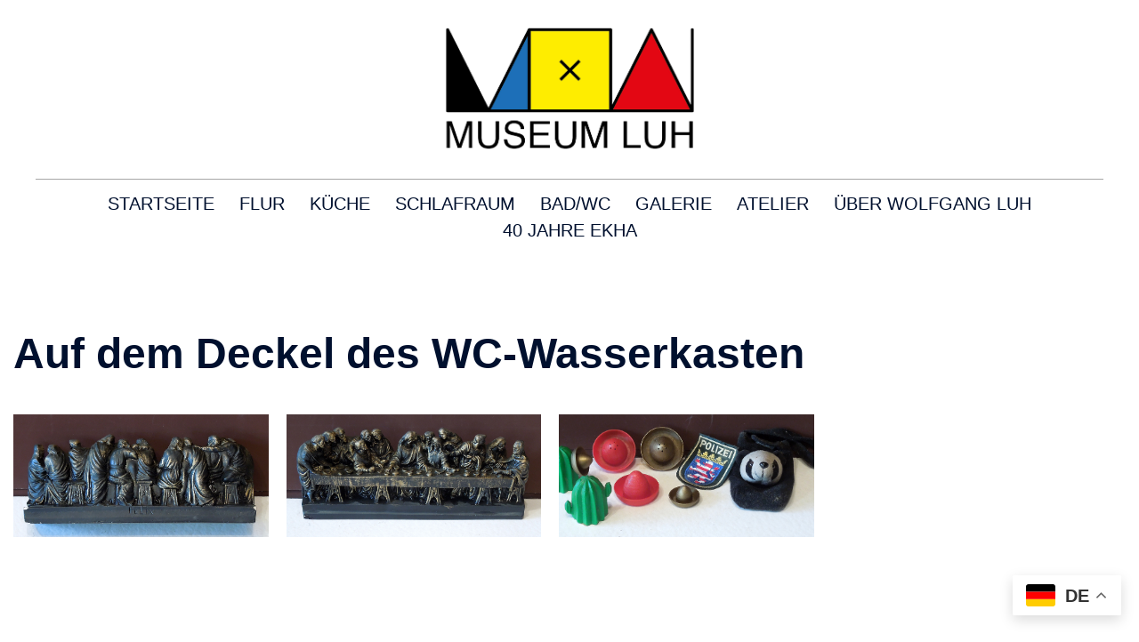

--- FILE ---
content_type: text/html; charset=UTF-8
request_url: https://museumluh.com/2022/04/10/auf-dem-deckel-des-wc-wasserkasten/
body_size: 65942
content:
<!DOCTYPE html>
<html lang="de">
<head>
<meta charset="UTF-8">
<meta name="viewport" content="width=device-width, initial-scale=1">
<link rel="profile" href="http://gmpg.org/xfn/11">
<link rel="pingback" href="https://museumluh.com/xmlrpc.php">

<title>Auf dem Deckel des WC-Wasserkasten &#8211; MUSEUM LUH</title>
<meta name='robots' content='max-image-preview:large' />
	<style>img:is([sizes="auto" i], [sizes^="auto," i]) { contain-intrinsic-size: 3000px 1500px }</style>
	<link rel="alternate" type="application/rss+xml" title="MUSEUM LUH &raquo; Feed" href="https://museumluh.com/feed/" />
<link rel="alternate" type="application/rss+xml" title="MUSEUM LUH &raquo; Kommentar-Feed" href="https://museumluh.com/comments/feed/" />
<link rel='stylesheet' id='dashicons-css' href='https://museumluh.com/wp-includes/css/dashicons.min.css?ver=6.8.3' type='text/css' media='all' />
<link rel='stylesheet' id='post-views-counter-frontend-css' href='https://museumluh.com/wp-content/plugins/post-views-counter/css/frontend.min.css?ver=1.5.7' type='text/css' media='all' />
<link rel='stylesheet' id='sydney-bootstrap-css' href='https://museumluh.com/wp-content/themes/sydney/css/bootstrap/bootstrap.min.css?ver=1' type='text/css' media='all' />
<link rel='stylesheet' id='wp-block-library-css' href='https://museumluh.com/wp-includes/css/dist/block-library/style.min.css?ver=6.8.3' type='text/css' media='all' />
<style id='wp-block-library-inline-css' type='text/css'>
.wp-block-image.is-style-sydney-rounded img { border-radius:30px; }
.wp-block-gallery.is-style-sydney-rounded img { border-radius:30px; }
</style>
<link rel='stylesheet' id='edsanimate-block-style-css' href='https://museumluh.com/wp-content/plugins/animate-it/assets/css/block-style.css?ver=1713693305' type='text/css' media='all' />
<style id='pdfemb-pdf-embedder-viewer-style-inline-css' type='text/css'>
.wp-block-pdfemb-pdf-embedder-viewer{max-width:none}

</style>
<style id='global-styles-inline-css' type='text/css'>
:root{--wp--preset--aspect-ratio--square: 1;--wp--preset--aspect-ratio--4-3: 4/3;--wp--preset--aspect-ratio--3-4: 3/4;--wp--preset--aspect-ratio--3-2: 3/2;--wp--preset--aspect-ratio--2-3: 2/3;--wp--preset--aspect-ratio--16-9: 16/9;--wp--preset--aspect-ratio--9-16: 9/16;--wp--preset--color--black: #000000;--wp--preset--color--cyan-bluish-gray: #abb8c3;--wp--preset--color--white: #ffffff;--wp--preset--color--pale-pink: #f78da7;--wp--preset--color--vivid-red: #cf2e2e;--wp--preset--color--luminous-vivid-orange: #ff6900;--wp--preset--color--luminous-vivid-amber: #fcb900;--wp--preset--color--light-green-cyan: #7bdcb5;--wp--preset--color--vivid-green-cyan: #00d084;--wp--preset--color--pale-cyan-blue: #8ed1fc;--wp--preset--color--vivid-cyan-blue: #0693e3;--wp--preset--color--vivid-purple: #9b51e0;--wp--preset--color--global-color-1: var(--sydney-global-color-1);--wp--preset--color--global-color-2: var(--sydney-global-color-2);--wp--preset--color--global-color-3: var(--sydney-global-color-3);--wp--preset--color--global-color-4: var(--sydney-global-color-4);--wp--preset--color--global-color-5: var(--sydney-global-color-5);--wp--preset--color--global-color-6: var(--sydney-global-color-6);--wp--preset--color--global-color-7: var(--sydney-global-color-7);--wp--preset--color--global-color-8: var(--sydney-global-color-8);--wp--preset--color--global-color-9: var(--sydney-global-color-9);--wp--preset--gradient--vivid-cyan-blue-to-vivid-purple: linear-gradient(135deg,rgba(6,147,227,1) 0%,rgb(155,81,224) 100%);--wp--preset--gradient--light-green-cyan-to-vivid-green-cyan: linear-gradient(135deg,rgb(122,220,180) 0%,rgb(0,208,130) 100%);--wp--preset--gradient--luminous-vivid-amber-to-luminous-vivid-orange: linear-gradient(135deg,rgba(252,185,0,1) 0%,rgba(255,105,0,1) 100%);--wp--preset--gradient--luminous-vivid-orange-to-vivid-red: linear-gradient(135deg,rgba(255,105,0,1) 0%,rgb(207,46,46) 100%);--wp--preset--gradient--very-light-gray-to-cyan-bluish-gray: linear-gradient(135deg,rgb(238,238,238) 0%,rgb(169,184,195) 100%);--wp--preset--gradient--cool-to-warm-spectrum: linear-gradient(135deg,rgb(74,234,220) 0%,rgb(151,120,209) 20%,rgb(207,42,186) 40%,rgb(238,44,130) 60%,rgb(251,105,98) 80%,rgb(254,248,76) 100%);--wp--preset--gradient--blush-light-purple: linear-gradient(135deg,rgb(255,206,236) 0%,rgb(152,150,240) 100%);--wp--preset--gradient--blush-bordeaux: linear-gradient(135deg,rgb(254,205,165) 0%,rgb(254,45,45) 50%,rgb(107,0,62) 100%);--wp--preset--gradient--luminous-dusk: linear-gradient(135deg,rgb(255,203,112) 0%,rgb(199,81,192) 50%,rgb(65,88,208) 100%);--wp--preset--gradient--pale-ocean: linear-gradient(135deg,rgb(255,245,203) 0%,rgb(182,227,212) 50%,rgb(51,167,181) 100%);--wp--preset--gradient--electric-grass: linear-gradient(135deg,rgb(202,248,128) 0%,rgb(113,206,126) 100%);--wp--preset--gradient--midnight: linear-gradient(135deg,rgb(2,3,129) 0%,rgb(40,116,252) 100%);--wp--preset--font-size--small: 13px;--wp--preset--font-size--medium: 20px;--wp--preset--font-size--large: 36px;--wp--preset--font-size--x-large: 42px;--wp--preset--spacing--20: 10px;--wp--preset--spacing--30: 20px;--wp--preset--spacing--40: 30px;--wp--preset--spacing--50: clamp(30px, 5vw, 60px);--wp--preset--spacing--60: clamp(30px, 7vw, 80px);--wp--preset--spacing--70: clamp(50px, 7vw, 100px);--wp--preset--spacing--80: clamp(50px, 10vw, 120px);--wp--preset--shadow--natural: 6px 6px 9px rgba(0, 0, 0, 0.2);--wp--preset--shadow--deep: 12px 12px 50px rgba(0, 0, 0, 0.4);--wp--preset--shadow--sharp: 6px 6px 0px rgba(0, 0, 0, 0.2);--wp--preset--shadow--outlined: 6px 6px 0px -3px rgba(255, 255, 255, 1), 6px 6px rgba(0, 0, 0, 1);--wp--preset--shadow--crisp: 6px 6px 0px rgba(0, 0, 0, 1);}:root { --wp--style--global--content-size: 740px;--wp--style--global--wide-size: 1140px; }:where(body) { margin: 0; }.wp-site-blocks { padding-top: var(--wp--style--root--padding-top); padding-bottom: var(--wp--style--root--padding-bottom); }.has-global-padding { padding-right: var(--wp--style--root--padding-right); padding-left: var(--wp--style--root--padding-left); }.has-global-padding > .alignfull { margin-right: calc(var(--wp--style--root--padding-right) * -1); margin-left: calc(var(--wp--style--root--padding-left) * -1); }.has-global-padding :where(:not(.alignfull.is-layout-flow) > .has-global-padding:not(.wp-block-block, .alignfull)) { padding-right: 0; padding-left: 0; }.has-global-padding :where(:not(.alignfull.is-layout-flow) > .has-global-padding:not(.wp-block-block, .alignfull)) > .alignfull { margin-left: 0; margin-right: 0; }.wp-site-blocks > .alignleft { float: left; margin-right: 2em; }.wp-site-blocks > .alignright { float: right; margin-left: 2em; }.wp-site-blocks > .aligncenter { justify-content: center; margin-left: auto; margin-right: auto; }:where(.wp-site-blocks) > * { margin-block-start: 24px; margin-block-end: 0; }:where(.wp-site-blocks) > :first-child { margin-block-start: 0; }:where(.wp-site-blocks) > :last-child { margin-block-end: 0; }:root { --wp--style--block-gap: 24px; }:root :where(.is-layout-flow) > :first-child{margin-block-start: 0;}:root :where(.is-layout-flow) > :last-child{margin-block-end: 0;}:root :where(.is-layout-flow) > *{margin-block-start: 24px;margin-block-end: 0;}:root :where(.is-layout-constrained) > :first-child{margin-block-start: 0;}:root :where(.is-layout-constrained) > :last-child{margin-block-end: 0;}:root :where(.is-layout-constrained) > *{margin-block-start: 24px;margin-block-end: 0;}:root :where(.is-layout-flex){gap: 24px;}:root :where(.is-layout-grid){gap: 24px;}.is-layout-flow > .alignleft{float: left;margin-inline-start: 0;margin-inline-end: 2em;}.is-layout-flow > .alignright{float: right;margin-inline-start: 2em;margin-inline-end: 0;}.is-layout-flow > .aligncenter{margin-left: auto !important;margin-right: auto !important;}.is-layout-constrained > .alignleft{float: left;margin-inline-start: 0;margin-inline-end: 2em;}.is-layout-constrained > .alignright{float: right;margin-inline-start: 2em;margin-inline-end: 0;}.is-layout-constrained > .aligncenter{margin-left: auto !important;margin-right: auto !important;}.is-layout-constrained > :where(:not(.alignleft):not(.alignright):not(.alignfull)){max-width: var(--wp--style--global--content-size);margin-left: auto !important;margin-right: auto !important;}.is-layout-constrained > .alignwide{max-width: var(--wp--style--global--wide-size);}body .is-layout-flex{display: flex;}.is-layout-flex{flex-wrap: wrap;align-items: center;}.is-layout-flex > :is(*, div){margin: 0;}body .is-layout-grid{display: grid;}.is-layout-grid > :is(*, div){margin: 0;}body{--wp--style--root--padding-top: 0px;--wp--style--root--padding-right: 0px;--wp--style--root--padding-bottom: 0px;--wp--style--root--padding-left: 0px;}a:where(:not(.wp-element-button)){text-decoration: underline;}:root :where(.wp-element-button, .wp-block-button__link){background-color: #32373c;border-width: 0;color: #fff;font-family: inherit;font-size: inherit;line-height: inherit;padding: calc(0.667em + 2px) calc(1.333em + 2px);text-decoration: none;}.has-black-color{color: var(--wp--preset--color--black) !important;}.has-cyan-bluish-gray-color{color: var(--wp--preset--color--cyan-bluish-gray) !important;}.has-white-color{color: var(--wp--preset--color--white) !important;}.has-pale-pink-color{color: var(--wp--preset--color--pale-pink) !important;}.has-vivid-red-color{color: var(--wp--preset--color--vivid-red) !important;}.has-luminous-vivid-orange-color{color: var(--wp--preset--color--luminous-vivid-orange) !important;}.has-luminous-vivid-amber-color{color: var(--wp--preset--color--luminous-vivid-amber) !important;}.has-light-green-cyan-color{color: var(--wp--preset--color--light-green-cyan) !important;}.has-vivid-green-cyan-color{color: var(--wp--preset--color--vivid-green-cyan) !important;}.has-pale-cyan-blue-color{color: var(--wp--preset--color--pale-cyan-blue) !important;}.has-vivid-cyan-blue-color{color: var(--wp--preset--color--vivid-cyan-blue) !important;}.has-vivid-purple-color{color: var(--wp--preset--color--vivid-purple) !important;}.has-global-color-1-color{color: var(--wp--preset--color--global-color-1) !important;}.has-global-color-2-color{color: var(--wp--preset--color--global-color-2) !important;}.has-global-color-3-color{color: var(--wp--preset--color--global-color-3) !important;}.has-global-color-4-color{color: var(--wp--preset--color--global-color-4) !important;}.has-global-color-5-color{color: var(--wp--preset--color--global-color-5) !important;}.has-global-color-6-color{color: var(--wp--preset--color--global-color-6) !important;}.has-global-color-7-color{color: var(--wp--preset--color--global-color-7) !important;}.has-global-color-8-color{color: var(--wp--preset--color--global-color-8) !important;}.has-global-color-9-color{color: var(--wp--preset--color--global-color-9) !important;}.has-black-background-color{background-color: var(--wp--preset--color--black) !important;}.has-cyan-bluish-gray-background-color{background-color: var(--wp--preset--color--cyan-bluish-gray) !important;}.has-white-background-color{background-color: var(--wp--preset--color--white) !important;}.has-pale-pink-background-color{background-color: var(--wp--preset--color--pale-pink) !important;}.has-vivid-red-background-color{background-color: var(--wp--preset--color--vivid-red) !important;}.has-luminous-vivid-orange-background-color{background-color: var(--wp--preset--color--luminous-vivid-orange) !important;}.has-luminous-vivid-amber-background-color{background-color: var(--wp--preset--color--luminous-vivid-amber) !important;}.has-light-green-cyan-background-color{background-color: var(--wp--preset--color--light-green-cyan) !important;}.has-vivid-green-cyan-background-color{background-color: var(--wp--preset--color--vivid-green-cyan) !important;}.has-pale-cyan-blue-background-color{background-color: var(--wp--preset--color--pale-cyan-blue) !important;}.has-vivid-cyan-blue-background-color{background-color: var(--wp--preset--color--vivid-cyan-blue) !important;}.has-vivid-purple-background-color{background-color: var(--wp--preset--color--vivid-purple) !important;}.has-global-color-1-background-color{background-color: var(--wp--preset--color--global-color-1) !important;}.has-global-color-2-background-color{background-color: var(--wp--preset--color--global-color-2) !important;}.has-global-color-3-background-color{background-color: var(--wp--preset--color--global-color-3) !important;}.has-global-color-4-background-color{background-color: var(--wp--preset--color--global-color-4) !important;}.has-global-color-5-background-color{background-color: var(--wp--preset--color--global-color-5) !important;}.has-global-color-6-background-color{background-color: var(--wp--preset--color--global-color-6) !important;}.has-global-color-7-background-color{background-color: var(--wp--preset--color--global-color-7) !important;}.has-global-color-8-background-color{background-color: var(--wp--preset--color--global-color-8) !important;}.has-global-color-9-background-color{background-color: var(--wp--preset--color--global-color-9) !important;}.has-black-border-color{border-color: var(--wp--preset--color--black) !important;}.has-cyan-bluish-gray-border-color{border-color: var(--wp--preset--color--cyan-bluish-gray) !important;}.has-white-border-color{border-color: var(--wp--preset--color--white) !important;}.has-pale-pink-border-color{border-color: var(--wp--preset--color--pale-pink) !important;}.has-vivid-red-border-color{border-color: var(--wp--preset--color--vivid-red) !important;}.has-luminous-vivid-orange-border-color{border-color: var(--wp--preset--color--luminous-vivid-orange) !important;}.has-luminous-vivid-amber-border-color{border-color: var(--wp--preset--color--luminous-vivid-amber) !important;}.has-light-green-cyan-border-color{border-color: var(--wp--preset--color--light-green-cyan) !important;}.has-vivid-green-cyan-border-color{border-color: var(--wp--preset--color--vivid-green-cyan) !important;}.has-pale-cyan-blue-border-color{border-color: var(--wp--preset--color--pale-cyan-blue) !important;}.has-vivid-cyan-blue-border-color{border-color: var(--wp--preset--color--vivid-cyan-blue) !important;}.has-vivid-purple-border-color{border-color: var(--wp--preset--color--vivid-purple) !important;}.has-global-color-1-border-color{border-color: var(--wp--preset--color--global-color-1) !important;}.has-global-color-2-border-color{border-color: var(--wp--preset--color--global-color-2) !important;}.has-global-color-3-border-color{border-color: var(--wp--preset--color--global-color-3) !important;}.has-global-color-4-border-color{border-color: var(--wp--preset--color--global-color-4) !important;}.has-global-color-5-border-color{border-color: var(--wp--preset--color--global-color-5) !important;}.has-global-color-6-border-color{border-color: var(--wp--preset--color--global-color-6) !important;}.has-global-color-7-border-color{border-color: var(--wp--preset--color--global-color-7) !important;}.has-global-color-8-border-color{border-color: var(--wp--preset--color--global-color-8) !important;}.has-global-color-9-border-color{border-color: var(--wp--preset--color--global-color-9) !important;}.has-vivid-cyan-blue-to-vivid-purple-gradient-background{background: var(--wp--preset--gradient--vivid-cyan-blue-to-vivid-purple) !important;}.has-light-green-cyan-to-vivid-green-cyan-gradient-background{background: var(--wp--preset--gradient--light-green-cyan-to-vivid-green-cyan) !important;}.has-luminous-vivid-amber-to-luminous-vivid-orange-gradient-background{background: var(--wp--preset--gradient--luminous-vivid-amber-to-luminous-vivid-orange) !important;}.has-luminous-vivid-orange-to-vivid-red-gradient-background{background: var(--wp--preset--gradient--luminous-vivid-orange-to-vivid-red) !important;}.has-very-light-gray-to-cyan-bluish-gray-gradient-background{background: var(--wp--preset--gradient--very-light-gray-to-cyan-bluish-gray) !important;}.has-cool-to-warm-spectrum-gradient-background{background: var(--wp--preset--gradient--cool-to-warm-spectrum) !important;}.has-blush-light-purple-gradient-background{background: var(--wp--preset--gradient--blush-light-purple) !important;}.has-blush-bordeaux-gradient-background{background: var(--wp--preset--gradient--blush-bordeaux) !important;}.has-luminous-dusk-gradient-background{background: var(--wp--preset--gradient--luminous-dusk) !important;}.has-pale-ocean-gradient-background{background: var(--wp--preset--gradient--pale-ocean) !important;}.has-electric-grass-gradient-background{background: var(--wp--preset--gradient--electric-grass) !important;}.has-midnight-gradient-background{background: var(--wp--preset--gradient--midnight) !important;}.has-small-font-size{font-size: var(--wp--preset--font-size--small) !important;}.has-medium-font-size{font-size: var(--wp--preset--font-size--medium) !important;}.has-large-font-size{font-size: var(--wp--preset--font-size--large) !important;}.has-x-large-font-size{font-size: var(--wp--preset--font-size--x-large) !important;}
:root :where(.wp-block-pullquote){font-size: 1.5em;line-height: 1.6;}
</style>
<link rel='stylesheet' id='edsanimate-animo-css-css' href='https://museumluh.com/wp-content/plugins/animate-it/assets/css/animate-animo.css?ver=6.8.3' type='text/css' media='all' />
<link rel='stylesheet' id='hover-effects-css' href='https://museumluh.com/wp-content/plugins/hover-effects/asset/css/hover.css?ver=2.1.3' type='text/css' media='all' />
<link rel='stylesheet' id='sydney-style-css' href='https://museumluh.com/wp-content/themes/sydney/style.css?ver=20230821' type='text/css' media='all' />
<!--[if lte IE 9]>
<link rel='stylesheet' id='sydney-ie9-css' href='https://museumluh.com/wp-content/themes/sydney/css/ie9.css?ver=20250902' type='text/css' media='all' />
<![endif]-->
<link rel='stylesheet' id='sydney-style-min-css' href='https://museumluh.com/wp-content/themes/sydney/css/styles.min.css?ver=20250404' type='text/css' media='all' />
<style id='sydney-style-min-inline-css' type='text/css'>
.site-header{background-color:rgba(38,50,70,0.9);}.woocommerce ul.products li.product{text-align:center;}html{scroll-behavior:smooth;}.header-image{background-size:cover;}.header-image{height:300px;}:root{--sydney-global-color-1:#3AB0E2;--sydney-global-color-2:#0B63AA;--sydney-global-color-3:#233452;--sydney-global-color-4:#00102E;--sydney-global-color-5:#6d7685;--sydney-global-color-6:#00102E;--sydney-global-color-7:#F4F5F7;--sydney-global-color-8:#dbdbdb;--sydney-global-color-9:#ffffff;}.llms-student-dashboard .llms-button-secondary:hover,.llms-button-action:hover,.read-more-gt,.widget-area .widget_fp_social a,#mainnav ul li a:hover,.sydney_contact_info_widget span,.roll-team .team-content .name,.roll-team .team-item .team-pop .team-social li:hover a,.roll-infomation li.address:before,.roll-infomation li.phone:before,.roll-infomation li.email:before,.roll-testimonials .name,.roll-button.border,.roll-button:hover,.roll-icon-list .icon i,.roll-icon-list .content h3 a:hover,.roll-icon-box.white .content h3 a,.roll-icon-box .icon i,.roll-icon-box .content h3 a:hover,.switcher-container .switcher-icon a:focus,.go-top:hover,.hentry .meta-post a:hover,#mainnav > ul > li > a.active,#mainnav > ul > li > a:hover,button:hover,input[type="button"]:hover,input[type="reset"]:hover,input[type="submit"]:hover,.text-color,.social-menu-widget a,.social-menu-widget a:hover,.archive .team-social li a,a,h1 a,h2 a,h3 a,h4 a,h5 a,h6 a,.classic-alt .meta-post a,.single .hentry .meta-post a,.content-area.modern .hentry .meta-post span:before,.content-area.modern .post-cat{color:var(--sydney-global-color-1)}.llms-student-dashboard .llms-button-secondary,.llms-button-action,.woocommerce #respond input#submit,.woocommerce a.button,.woocommerce button.button,.woocommerce input.button,.project-filter li a.active,.project-filter li a:hover,.preloader .pre-bounce1,.preloader .pre-bounce2,.roll-team .team-item .team-pop,.roll-progress .progress-animate,.roll-socials li a:hover,.roll-project .project-item .project-pop,.roll-project .project-filter li.active,.roll-project .project-filter li:hover,.roll-button.light:hover,.roll-button.border:hover,.roll-button,.roll-icon-box.white .icon,.owl-theme .owl-controls .owl-page.active span,.owl-theme .owl-controls.clickable .owl-page:hover span,.go-top,.bottom .socials li:hover a,.sidebar .widget:before,.blog-pagination ul li.active,.blog-pagination ul li:hover a,.content-area .hentry:after,.text-slider .maintitle:after,.error-wrap #search-submit:hover,#mainnav .sub-menu li:hover > a,#mainnav ul li ul:after,button,input[type="button"],input[type="reset"],input[type="submit"],.panel-grid-cell .widget-title:after,.cart-amount{background-color:var(--sydney-global-color-1)}.llms-student-dashboard .llms-button-secondary,.llms-student-dashboard .llms-button-secondary:hover,.llms-button-action,.llms-button-action:hover,.roll-socials li a:hover,.roll-socials li a,.roll-button.light:hover,.roll-button.border,.roll-button,.roll-icon-list .icon,.roll-icon-box .icon,.owl-theme .owl-controls .owl-page span,.comment .comment-detail,.widget-tags .tag-list a:hover,.blog-pagination ul li,.error-wrap #search-submit:hover,textarea:focus,input[type="text"]:focus,input[type="password"]:focus,input[type="date"]:focus,input[type="number"]:focus,input[type="email"]:focus,input[type="url"]:focus,input[type="search"]:focus,input[type="tel"]:focus,button,input[type="button"],input[type="reset"],input[type="submit"],.archive .team-social li a{border-color:var(--sydney-global-color-1)}.sydney_contact_info_widget span{fill:var(--sydney-global-color-1);}.go-top:hover svg{stroke:var(--sydney-global-color-1);}.site-header.float-header{background-color:rgba(0,0,0,0.9);}@media only screen and (max-width:1024px){.site-header{background-color:#000000;}}#mainnav ul li a,#mainnav ul li::before{color:#ffffff}#mainnav .sub-menu li a{color:#ffffff}#mainnav .sub-menu li a{background:#1c1c1c}.text-slider .maintitle,.text-slider .subtitle{color:#ffffff}body{color:#47425d}#secondary{background-color:#ffffff}#secondary,#secondary a:not(.wp-block-button__link){color:#6d7685}.btn-menu .sydney-svg-icon{fill:#ffffff}#mainnav ul li a:hover,.main-header #mainnav .menu > li > a:hover{color:#f4f5f7}.overlay{background-color:#000000}.page-wrap{padding-top:83px;}.page-wrap{padding-bottom:100px;}@media only screen and (max-width:1025px){.mobile-slide{display:block;}.slide-item{background-image:none !important;}.header-slider{}.slide-item{height:auto !important;}.slide-inner{min-height:initial;}}.go-top.show{border-radius:2px;bottom:26px;}.go-top.position-right{right:150px;}.go-top.position-left{left:150px;}.go-top{background-color:#3AB0E2;}.go-top:hover{background-color:#DFDFDF;}.go-top{color:;}.go-top svg{stroke:;}.go-top:hover{color:#3AB0E2;}.go-top:hover svg{stroke:#3AB0E2;}.go-top .sydney-svg-icon,.go-top .sydney-svg-icon svg{width:14px;height:14px;}.go-top{padding:15px;}@media (min-width:992px){.site-info{font-size:16px;}}@media (min-width:576px) and (max-width:991px){.site-info{font-size:12px;}}@media (max-width:575px){.site-info{font-size:16px;}}.site-info{border-top:0;}.footer-widgets-grid{gap:0;}@media (min-width:992px){.footer-widgets-grid{padding-top:0;padding-bottom:0;}}@media (min-width:576px) and (max-width:991px){.footer-widgets-grid{padding-top:0;padding-bottom:0;}}@media (max-width:575px){.footer-widgets-grid{padding-top:60px;padding-bottom:60px;}}@media (min-width:992px){.sidebar-column .widget .widget-title{font-size:0;}}@media (min-width:576px) and (max-width:991px){.sidebar-column .widget .widget-title{font-size:0;}}@media (max-width:575px){.sidebar-column .widget .widget-title{font-size:22px;}}@media (min-width:992px){.footer-widgets{font-size:17px;}}@media (min-width:576px) and (max-width:991px){.footer-widgets{font-size:18px;}}@media (max-width:575px){.footer-widgets{font-size:16px;}}.footer-widgets{background-color:#233452;}.sidebar-column .widget .widget-title{color:;}.sidebar-column .widget h1,.sidebar-column .widget h2,.sidebar-column .widget h3,.sidebar-column .widget h4,.sidebar-column .widget h5,.sidebar-column .widget h6{color:#ffffff;}.sidebar-column .widget{color:#ffffff;}#sidebar-footer .widget a{color:#ffffff;}#sidebar-footer .widget a:hover{color:#00102e;}.site-footer{background-color:#000000;}.site-info,.site-info a{color:#ff0000;}.site-info .sydney-svg-icon svg{fill:#ff0000;}.site-info{padding-top:0;padding-bottom:0;}@media (min-width:992px){button,.roll-button,a.button,.wp-block-button__link,.wp-block-button.is-style-outline a,input[type="button"],input[type="reset"],input[type="submit"]{padding-top:12px;padding-bottom:12px;}}@media (min-width:576px) and (max-width:991px){button,.roll-button,a.button,.wp-block-button__link,.wp-block-button.is-style-outline a,input[type="button"],input[type="reset"],input[type="submit"]{padding-top:12px;padding-bottom:12px;}}@media (max-width:575px){button,.roll-button,a.button,.wp-block-button__link,.wp-block-button.is-style-outline a,input[type="button"],input[type="reset"],input[type="submit"]{padding-top:14px;padding-bottom:14px;}}@media (min-width:992px){button,.roll-button,a.button,.wp-block-button__link,.wp-block-button.is-style-outline a,input[type="button"],input[type="reset"],input[type="submit"]{padding-left:35px;padding-right:35px;}}@media (min-width:576px) and (max-width:991px){button,.roll-button,a.button,.wp-block-button__link,.wp-block-button.is-style-outline a,input[type="button"],input[type="reset"],input[type="submit"]{padding-left:35px;padding-right:35px;}}@media (max-width:575px){button,.roll-button,a.button,.wp-block-button__link,.wp-block-button.is-style-outline a,input[type="button"],input[type="reset"],input[type="submit"]{padding-left:35px;padding-right:35px;}}button,.roll-button,a.button,.wp-block-button__link,input[type="button"],input[type="reset"],input[type="submit"]{border-radius:0;}@media (min-width:992px){button,.roll-button,a.button,.wp-block-button__link,input[type="button"],input[type="reset"],input[type="submit"]{font-size:14px;}}@media (min-width:576px) and (max-width:991px){button,.roll-button,a.button,.wp-block-button__link,input[type="button"],input[type="reset"],input[type="submit"]{font-size:14px;}}@media (max-width:575px){button,.roll-button,a.button,.wp-block-button__link,input[type="button"],input[type="reset"],input[type="submit"]{font-size:14px;}}button,.roll-button,a.button,.wp-block-button__link,input[type="button"],input[type="reset"],input[type="submit"]{text-transform:uppercase;}button,.wp-element-button,div.wpforms-container-full:not(.wpforms-block) .wpforms-form input[type=submit],div.wpforms-container-full:not(.wpforms-block) .wpforms-form button[type=submit],div.wpforms-container-full:not(.wpforms-block) .wpforms-form .wpforms-page-button,.roll-button,a.button,.wp-block-button__link,input[type="button"],input[type="reset"],input[type="submit"]{background-color:;}button:hover,.wp-element-button:hover,div.wpforms-container-full:not(.wpforms-block) .wpforms-form input[type=submit]:hover,div.wpforms-container-full:not(.wpforms-block) .wpforms-form button[type=submit]:hover,div.wpforms-container-full:not(.wpforms-block) .wpforms-form .wpforms-page-button:hover,.roll-button:hover,a.button:hover,.wp-block-button__link:hover,input[type="button"]:hover,input[type="reset"]:hover,input[type="submit"]:hover{background-color:;}button,#sidebar-footer a.wp-block-button__link,.wp-element-button,div.wpforms-container-full:not(.wpforms-block) .wpforms-form input[type=submit],div.wpforms-container-full:not(.wpforms-block) .wpforms-form button[type=submit],div.wpforms-container-full:not(.wpforms-block) .wpforms-form .wpforms-page-button,.checkout-button.button,a.button,.wp-block-button__link,input[type="button"],input[type="reset"],input[type="submit"]{color:;}button:hover,#sidebar-footer .wp-block-button__link:hover,.wp-element-button:hover,div.wpforms-container-full:not(.wpforms-block) .wpforms-form input[type=submit]:hover,div.wpforms-container-full:not(.wpforms-block) .wpforms-form button[type=submit]:hover,div.wpforms-container-full:not(.wpforms-block) .wpforms-form .wpforms-page-button:hover,.roll-button:hover,a.button:hover,.wp-block-button__link:hover,input[type="button"]:hover,input[type="reset"]:hover,input[type="submit"]:hover{color:;}.is-style-outline .wp-block-button__link,div.wpforms-container-full:not(.wpforms-block) .wpforms-form input[type=submit],div.wpforms-container-full:not(.wpforms-block) .wpforms-form button[type=submit],div.wpforms-container-full:not(.wpforms-block) .wpforms-form .wpforms-page-button,.roll-button,.wp-block-button__link.is-style-outline,button,a.button,.wp-block-button__link,input[type="button"],input[type="reset"],input[type="submit"]{border-color:;}button:hover,div.wpforms-container-full:not(.wpforms-block) .wpforms-form input[type=submit]:hover,div.wpforms-container-full:not(.wpforms-block) .wpforms-form button[type=submit]:hover,div.wpforms-container-full:not(.wpforms-block) .wpforms-form .wpforms-page-button:hover,.roll-button:hover,a.button:hover,.wp-block-button__link:hover,input[type="button"]:hover,input[type="reset"]:hover,input[type="submit"]:hover{border-color:;}.posts-layout .list-image{width:30%;}.posts-layout .list-content{width:70%;}.content-area:not(.layout4):not(.layout6) .posts-layout .entry-thumb{margin:0 0 24px 0;}.layout4 .entry-thumb,.layout6 .entry-thumb{margin:0 24px 0 0;}.layout6 article:nth-of-type(even) .list-image .entry-thumb{margin:0 0 0 24px;}.posts-layout .entry-header{margin-bottom:24px;}.posts-layout .entry-meta.below-excerpt{margin:15px 0 0;}.posts-layout .entry-meta.above-title{margin:0 0 15px;}.single .entry-header .entry-title{color:;}.single .entry-header .entry-meta,.single .entry-header .entry-meta a{color:;}@media (min-width:992px){.single .entry-meta{font-size:12px;}}@media (min-width:576px) and (max-width:991px){.single .entry-meta{font-size:12px;}}@media (max-width:575px){.single .entry-meta{font-size:12px;}}@media (min-width:992px){.single .entry-header .entry-title{font-size:48px;}}@media (min-width:576px) and (max-width:991px){.single .entry-header .entry-title{font-size:32px;}}@media (max-width:575px){.single .entry-header .entry-title{font-size:32px;}}.posts-layout .entry-post{color:#233452;}.posts-layout .entry-title a{color:#00102E;}.posts-layout .author,.posts-layout .entry-meta a{color:#6d7685;}@media (min-width:992px){.posts-layout .entry-post{font-size:16px;}}@media (min-width:576px) and (max-width:991px){.posts-layout .entry-post{font-size:16px;}}@media (max-width:575px){.posts-layout .entry-post{font-size:16px;}}@media (min-width:992px){.posts-layout .entry-meta{font-size:12px;}}@media (min-width:576px) and (max-width:991px){.posts-layout .entry-meta{font-size:12px;}}@media (max-width:575px){.posts-layout .entry-meta{font-size:12px;}}@media (min-width:992px){.posts-layout .entry-title{font-size:32px;}}@media (min-width:576px) and (max-width:991px){.posts-layout .entry-title{font-size:32px;}}@media (max-width:575px){.posts-layout .entry-title{font-size:32px;}}.single .entry-header{margin-bottom:40px;}.single .entry-thumb{margin-bottom:40px;}.single .entry-meta-above{margin-bottom:24px;}.single .entry-meta-below{margin-top:24px;}@media (min-width:992px){.custom-logo-link img{max-width:189px;}}@media (min-width:576px) and (max-width:991px){.custom-logo-link img{max-width:100px;}}@media (max-width:575px){.custom-logo-link img{max-width:100px;}}.top-header-row,.site-header-inner,.bottom-header-inner{border-bottom:0 solid rgba(0,0,0,0.35);}.main-header,.bottom-header-row{border:0;}.top-header-row{border-bottom:1px solid rgba(0,0,0,0.35);}.main-header:not(.sticky-active),.header-search-form{background-color:#FFFFFF;}.main-header.sticky-active{background-color:;}.main-header .site-title a,.main-header .site-description,.main-header #mainnav .menu > li > a,#mainnav .nav-menu > li > a,.main-header .header-contact a{color:;}.main-header .sydney-svg-icon svg,.main-header .dropdown-symbol .sydney-svg-icon svg{fill:;}.sticky-active .main-header .site-title a,.sticky-active .main-header .site-description,.sticky-active .main-header #mainnav .menu > li > a,.sticky-active .main-header .header-contact a,.sticky-active .main-header .logout-link,.sticky-active .main-header .html-item,.sticky-active .main-header .sydney-login-toggle{color:;}.sticky-active .main-header .sydney-svg-icon svg,.sticky-active .main-header .dropdown-symbol .sydney-svg-icon svg{fill:;}.bottom-header-row{background-color:#FFFFFF;}.bottom-header-row,.bottom-header-row .header-contact a,.bottom-header-row #mainnav .menu > li > a{color:#00102E;}.bottom-header-row #mainnav .menu > li > a:hover{color:#0B63AA;}.bottom-header-row .header-item svg,.dropdown-symbol .sydney-svg-icon svg{fill:#00102E;}.main-header .site-header-inner,.main-header .top-header-row{padding-top:6px;padding-bottom:6px;}.bottom-header-inner{padding-top:12px;padding-bottom:12px;}.bottom-header-row #mainnav ul ul li,.main-header #mainnav ul ul li{background-color:#FFFFFF;}.bottom-header-row #mainnav ul ul li a,.bottom-header-row #mainnav ul ul li:hover a,.main-header #mainnav ul ul li:hover a,.main-header #mainnav ul ul li a{color:#ffffff;}.bottom-header-row #mainnav ul ul li svg,.main-header #mainnav ul ul li svg{fill:#ffffff;}.header-item .sydney-svg-icon{width:px;height:px;}.header-item .sydney-svg-icon svg{max-height:-2px;}.header-search-form{background-color:;}#mainnav .sub-menu li:hover>a,.main-header #mainnav ul ul li:hover>a{color:;}.main-header-cart .count-number{color:;}.main-header-cart .widget_shopping_cart .widgettitle:after,.main-header-cart .widget_shopping_cart .woocommerce-mini-cart__buttons:before{background-color:rgba(33,33,33,0.9);}.sydney-offcanvas-menu .mainnav ul li,.mobile-header-item.offcanvas-items,.mobile-header-item.offcanvas-items .social-profile{text-align:left;}.sydney-offcanvas-menu #mainnav ul li{text-align:left;}.sydney-offcanvas-menu #mainnav ul ul a{color:;}.sydney-offcanvas-menu #mainnav > div > ul > li > a{font-size:18px;}.sydney-offcanvas-menu #mainnav ul ul li a{font-size:16px;}.sydney-offcanvas-menu .mainnav ul li{padding-top:5px;border-bottom:0 solid rgba(238,238,238,0.14);}.sydney-offcanvas-menu .mainnav a{padding:10px 0;}#masthead-mobile{background-color:#FFFFFF;}#masthead-mobile .site-description,#masthead-mobile a:not(.button){color:#00102E;}#masthead-mobile svg{fill:#00102E;}.mobile-header{padding-top:15px;padding-bottom:15px;}.sydney-offcanvas-menu{background-color:#DBDBDB;}.offcanvas-header-custom-text,.sydney-offcanvas-menu,.sydney-offcanvas-menu #mainnav a:not(.button),.sydney-offcanvas-menu a:not(.button){color:#00102E;}.sydney-offcanvas-menu svg,.sydney-offcanvas-menu .dropdown-symbol .sydney-svg-icon svg{fill:#00102E;}@media (min-width:992px){.site-logo{max-height:189px;}}@media (min-width:576px) and (max-width:991px){.site-logo{max-height:100px;}}@media (max-width:575px){.site-logo{max-height:100px;}}.site-title a,.site-title a:visited,.main-header .site-title a,.main-header .site-title a:visited{color:}.site-description,.main-header .site-description{color:}@media (min-width:992px){.site-title{font-size:32px;}}@media (min-width:576px) and (max-width:991px){.site-title{font-size:24px;}}@media (max-width:575px){.site-title{font-size:20px;}}@media (min-width:992px){.site-description{font-size:16px;}}@media (min-width:576px) and (max-width:991px){.site-description{font-size:16px;}}@media (max-width:575px){.site-description{font-size:16px;}}#mainnav > div > ul > li > a{text-transform:none;}@media (min-width:992px){#mainnav > div > ul > li{font-size:20px;}}@media (min-width:576px) and (max-width:991px){#mainnav > div > ul > li{font-size:14px;}}@media (max-width:575px){#mainnav > div > ul > li{font-size:14px;}}@media (min-width:992px){.header-item{font-size:20px;}}@media (min-width:576px) and (max-width:991px){.header-item{font-size:14px;}}@media (max-width:575px){.header-item{font-size:14px;}}h1,h2,h3,h4,h5,h6,.site-title{text-decoration:none;text-transform:none;font-style:normal;line-height:1.2;letter-spacing:0;}@media (min-width:992px){h1:not(.site-title){font-size:49px;}}@media (min-width:576px) and (max-width:991px){h1:not(.site-title){font-size:42px;}}@media (max-width:575px){h1:not(.site-title){font-size:32px;}}@media (min-width:992px){h2{font-size:22px;}}@media (min-width:576px) and (max-width:991px){h2{font-size:32px;}}@media (max-width:575px){h2{font-size:24px;}}@media (min-width:992px){h3{font-size:29px;}}@media (min-width:576px) and (max-width:991px){h3{font-size:24px;}}@media (max-width:575px){h3{font-size:20px;}}@media (min-width:992px){h4{font-size:24px;}}@media (min-width:576px) and (max-width:991px){h4{font-size:18px;}}@media (max-width:575px){h4{font-size:16px;}}@media (min-width:992px){h5{font-size:21px;}}@media (min-width:576px) and (max-width:991px){h5{font-size:16px;}}@media (max-width:575px){h5{font-size:16px;}}@media (min-width:992px){h6{font-size:18px;}}@media (min-width:576px) and (max-width:991px){h6{font-size:16px;}}@media (max-width:575px){h6{font-size:16px;}}p,.posts-layout .entry-post{text-decoration:}body,.posts-layout .entry-post{text-transform:;font-style:;line-height:1.5;letter-spacing:px;}@media (min-width:992px){body{font-size:20px;}}@media (min-width:576px) and (max-width:991px){body{font-size:16px;}}@media (max-width:575px){body{font-size:16px;}}@media (min-width:992px){.woocommerce div.product .product-gallery-summary .entry-title{font-size:32px;}}@media (min-width:576px) and (max-width:991px){.woocommerce div.product .product-gallery-summary .entry-title{font-size:32px;}}@media (max-width:575px){.woocommerce div.product .product-gallery-summary .entry-title{font-size:32px;}}@media (min-width:992px){.woocommerce div.product .product-gallery-summary .price .amount{font-size:24px;}}@media (min-width:576px) and (max-width:991px){.woocommerce div.product .product-gallery-summary .price .amount{font-size:24px;}}@media (max-width:575px){.woocommerce div.product .product-gallery-summary .price .amount{font-size:24px;}}.woocommerce ul.products li.product .col-md-7 > *,.woocommerce ul.products li.product .col-md-8 > *,.woocommerce ul.products li.product > *{margin-bottom:12px;}.wc-block-grid__product-onsale,span.onsale{border-radius:0;top:20px!important;left:20px!important;}.wc-block-grid__product-onsale,.products span.onsale{left:auto!important;right:20px;}.wc-block-grid__product-onsale,span.onsale{color:;}.wc-block-grid__product-onsale,span.onsale{background-color:;}ul.wc-block-grid__products li.wc-block-grid__product .wc-block-grid__product-title,ul.wc-block-grid__products li.wc-block-grid__product .woocommerce-loop-product__title,ul.wc-block-grid__products li.product .wc-block-grid__product-title,ul.wc-block-grid__products li.product .woocommerce-loop-product__title,ul.products li.wc-block-grid__product .wc-block-grid__product-title,ul.products li.wc-block-grid__product .woocommerce-loop-product__title,ul.products li.product .wc-block-grid__product-title,ul.products li.product .woocommerce-loop-product__title,ul.products li.product .woocommerce-loop-category__title,.woocommerce-loop-product__title .botiga-wc-loop-product__title{color:;}a.wc-forward:not(.checkout-button){color:;}a.wc-forward:not(.checkout-button):hover{color:#0B63AA;}.woocommerce-pagination li .page-numbers:hover{color:;}.woocommerce-sorting-wrapper{border-color:rgba(33,33,33,0.9);}ul.products li.product-category .woocommerce-loop-category__title{text-align:center;}ul.products li.product-category > a,ul.products li.product-category > a > img{border-radius:0;}.entry-content a:not(.button):not(.elementor-button-link):not(.wp-block-button__link){color:#0B63AA;}.entry-content a:not(.button):not(.elementor-button-link):not(.wp-block-button__link):hover{color:#0B63AA;}h1{color:;}h2{color:;}h3{color:;}h4{color:;}h5{color:;}h6{color:;}div.wpforms-container-full:not(.wpforms-block) .wpforms-form input[type=date],div.wpforms-container-full:not(.wpforms-block) .wpforms-form input[type=email],div.wpforms-container-full:not(.wpforms-block) .wpforms-form input[type=number],div.wpforms-container-full:not(.wpforms-block) .wpforms-form input[type=password],div.wpforms-container-full:not(.wpforms-block) .wpforms-form input[type=search],div.wpforms-container-full:not(.wpforms-block) .wpforms-form input[type=tel],div.wpforms-container-full:not(.wpforms-block) .wpforms-form input[type=text],div.wpforms-container-full:not(.wpforms-block) .wpforms-form input[type=url],div.wpforms-container-full:not(.wpforms-block) .wpforms-form select,div.wpforms-container-full:not(.wpforms-block) .wpforms-form textarea,input[type="text"],input[type="email"],input[type="url"],input[type="password"],input[type="search"],input[type="number"],input[type="tel"],input[type="date"],textarea,select,.woocommerce .select2-container .select2-selection--single,.woocommerce-page .select2-container .select2-selection--single,input[type="text"]:focus,input[type="email"]:focus,input[type="url"]:focus,input[type="password"]:focus,input[type="search"]:focus,input[type="number"]:focus,input[type="tel"]:focus,input[type="date"]:focus,textarea:focus,select:focus,.woocommerce .select2-container .select2-selection--single:focus,.woocommerce-page .select2-container .select2-selection--single:focus,.select2-container--default .select2-selection--single .select2-selection__rendered,.wp-block-search .wp-block-search__input,.wp-block-search .wp-block-search__input:focus{color:;}div.wpforms-container-full:not(.wpforms-block) .wpforms-form input[type=date],div.wpforms-container-full:not(.wpforms-block) .wpforms-form input[type=email],div.wpforms-container-full:not(.wpforms-block) .wpforms-form input[type=number],div.wpforms-container-full:not(.wpforms-block) .wpforms-form input[type=password],div.wpforms-container-full:not(.wpforms-block) .wpforms-form input[type=search],div.wpforms-container-full:not(.wpforms-block) .wpforms-form input[type=tel],div.wpforms-container-full:not(.wpforms-block) .wpforms-form input[type=text],div.wpforms-container-full:not(.wpforms-block) .wpforms-form input[type=url],div.wpforms-container-full:not(.wpforms-block) .wpforms-form select,div.wpforms-container-full:not(.wpforms-block) .wpforms-form textarea,input[type="text"],input[type="email"],input[type="url"],input[type="password"],input[type="search"],input[type="number"],input[type="tel"],input[type="date"],textarea,select,.woocommerce .select2-container .select2-selection--single,.woocommerce-page .select2-container .select2-selection--single,.woocommerce-cart .woocommerce-cart-form .actions .coupon input[type="text"]{background-color:;}div.wpforms-container-full:not(.wpforms-block) .wpforms-form input[type=date],div.wpforms-container-full:not(.wpforms-block) .wpforms-form input[type=email],div.wpforms-container-full:not(.wpforms-block) .wpforms-form input[type=number],div.wpforms-container-full:not(.wpforms-block) .wpforms-form input[type=password],div.wpforms-container-full:not(.wpforms-block) .wpforms-form input[type=search],div.wpforms-container-full:not(.wpforms-block) .wpforms-form input[type=tel],div.wpforms-container-full:not(.wpforms-block) .wpforms-form input[type=text],div.wpforms-container-full:not(.wpforms-block) .wpforms-form input[type=url],div.wpforms-container-full:not(.wpforms-block) .wpforms-form select,div.wpforms-container-full:not(.wpforms-block) .wpforms-form textarea,input[type="text"],input[type="email"],input[type="url"],input[type="password"],input[type="search"],input[type="number"],input[type="tel"],input[type="range"],input[type="date"],input[type="month"],input[type="week"],input[type="time"],input[type="datetime"],input[type="datetime-local"],input[type="color"],textarea,select,.woocommerce .select2-container .select2-selection--single,.woocommerce-page .select2-container .select2-selection--single,.woocommerce-account fieldset,.woocommerce-account .woocommerce-form-login,.woocommerce-account .woocommerce-form-register,.woocommerce-cart .woocommerce-cart-form .actions .coupon input[type="text"],.wp-block-search .wp-block-search__input{border-color:;}input::placeholder{color:#dbdbdb;opacity:1;}input:-ms-input-placeholder{color:#dbdbdb;}input::-ms-input-placeholder{color:#dbdbdb;}img{border-radius:0;}@media (min-width:992px){.wp-caption-text,figcaption{font-size:16px;}}@media (min-width:576px) and (max-width:991px){.wp-caption-text,figcaption{font-size:16px;}}@media (max-width:575px){.wp-caption-text,figcaption{font-size:16px;}}.wp-caption-text,figcaption{color:;}@media (min-width:1200px){.container{width:100%;max-width:1600px;}}@media (min-width:1200px){.container-narrow{width:100%;max-width:870px;}}
</style>
<script type="text/javascript" src="https://museumluh.com/wp-includes/js/jquery/jquery.min.js?ver=3.7.1" id="jquery-core-js"></script>
<script type="text/javascript" src="https://museumluh.com/wp-includes/js/jquery/jquery-migrate.min.js?ver=3.4.1" id="jquery-migrate-js"></script>
<link rel="https://api.w.org/" href="https://museumluh.com/wp-json/" /><link rel="alternate" title="JSON" type="application/json" href="https://museumluh.com/wp-json/wp/v2/posts/1766" /><link rel="EditURI" type="application/rsd+xml" title="RSD" href="https://museumluh.com/xmlrpc.php?rsd" />
<meta name="generator" content="WordPress 6.8.3" />
<link rel="canonical" href="https://museumluh.com/2022/04/10/auf-dem-deckel-des-wc-wasserkasten/" />
<link rel='shortlink' href='https://museumluh.com/?p=1766' />
<link rel="alternate" title="oEmbed (JSON)" type="application/json+oembed" href="https://museumluh.com/wp-json/oembed/1.0/embed?url=https%3A%2F%2Fmuseumluh.com%2F2022%2F04%2F10%2Fauf-dem-deckel-des-wc-wasserkasten%2F" />
<link rel="alternate" title="oEmbed (XML)" type="text/xml+oembed" href="https://museumluh.com/wp-json/oembed/1.0/embed?url=https%3A%2F%2Fmuseumluh.com%2F2022%2F04%2F10%2Fauf-dem-deckel-des-wc-wasserkasten%2F&#038;format=xml" />
<link rel="icon" href="https://museumluh.com/wp-content/uploads/2022/04/cropped-export-kleiner-1-e1650466114270-1-32x32.png" sizes="32x32" />
<link rel="icon" href="https://museumluh.com/wp-content/uploads/2022/04/cropped-export-kleiner-1-e1650466114270-1-192x192.png" sizes="192x192" />
<link rel="apple-touch-icon" href="https://museumluh.com/wp-content/uploads/2022/04/cropped-export-kleiner-1-e1650466114270-1-180x180.png" />
<meta name="msapplication-TileImage" content="https://museumluh.com/wp-content/uploads/2022/04/cropped-export-kleiner-1-e1650466114270-1-270x270.png" />
</head>

<body class="wp-singular post-template-default single single-post postid-1766 single-format-standard wp-theme-sydney menu-inline syd-has-blocks" itemscope="itemscope" itemtype="https://schema.org/Article">

<span id="toptarget"></span>

	<div class="preloader">
	    <div class="spinner">
	        <div class="pre-bounce1"></div>
	        <div class="pre-bounce2"></div>
	    </div>
	</div>
	

<div id="page" class="hfeed site">
	<a class="skip-link screen-reader-text" href="#content">Zum Inhalt springen</a>

	<div class="header-clone"></div>	

	
							<header id="masthead" class="main-header header_layout_3">
					<div class="container-fluid">
						<div class="top-header-row">
							<div class="row valign">
								<div class="col-md-4 header-elements header-elements-left">
																	</div>
								<div class="col-md-4">
												<div class="site-branding">

															
					<a href="https://museumluh.com/" title="MUSEUM LUH"><img width="635" height="393" class="site-logo" src="https://museumluh.com/wp-content/uploads/2022/04/Logo_110x63mm-removebg-preview.png" alt="MUSEUM LUH" itemscope itemtype="https://schema.org/Brand" /></a>
				
										
			</div><!-- .site-branding -->
											</div>							
								<div class="col-md-4 header-elements">
																	</div>							
							</div>
						</div>	
					</div>	
								<div class="header-search-form">
			<form role="search" method="get" class="search-form" action="https://museumluh.com/">
				<label>
					<span class="screen-reader-text">Suche nach:</span>
					<input type="search" class="search-field" placeholder="Suchen …" value="" name="s" />
				</label>
				<input type="submit" class="search-submit" value="Suchen" />
			</form>			</div>
							</header>
				<div class="bottom-header-row bottom-header_layout_3 sticky-header sticky-always">
					<div class="container-fluid">
						<div class="bottom-header-inner">
							<div class="row valign">
								<div class="col-md-12">
									
			<nav id="mainnav" class="mainnav">
				<div class="menu-header-container"><ul id="primary-menu" class="menu"><li id="menu-item-658" class="menu-item menu-item-type-post_type menu-item-object-page menu-item-home menu-item-658 sydney-dropdown-li"><a href="https://museumluh.com/" class="sydney-dropdown-link">STARTSEITE</a></li>
<li id="menu-item-603" class="menu-item menu-item-type-post_type menu-item-object-page menu-item-603 sydney-dropdown-li"><a href="https://museumluh.com/flur-des-museum-luh-hallway-of-the-museum-luh/" class="sydney-dropdown-link">FLUR</a></li>
<li id="menu-item-606" class="menu-item menu-item-type-post_type menu-item-object-page menu-item-606 sydney-dropdown-li"><a href="https://museumluh.com/kueche-des-museum-luh-kitchen-of-the-museum-luh/" class="sydney-dropdown-link">KÜCHE</a></li>
<li id="menu-item-607" class="menu-item menu-item-type-post_type menu-item-object-page menu-item-607 sydney-dropdown-li"><a href="https://museumluh.com/schlafraum-des-museum-luh-bedroom-of-the-museum-luh/" class="sydney-dropdown-link">SCHLAFRAUM</a></li>
<li id="menu-item-602" class="menu-item menu-item-type-post_type menu-item-object-page menu-item-602 sydney-dropdown-li"><a href="https://museumluh.com/bad-wc-des-museum-luh-bathroom-of-the-museum-luh/" class="sydney-dropdown-link">BAD/WC</a></li>
<li id="menu-item-604" class="menu-item menu-item-type-post_type menu-item-object-page menu-item-604 sydney-dropdown-li"><a href="https://museumluh.com/galerie-des-museum-luh/" class="sydney-dropdown-link">GALERIE</a></li>
<li id="menu-item-601" class="menu-item menu-item-type-post_type menu-item-object-page menu-item-601 sydney-dropdown-li"><a href="https://museumluh.com/atelier-des-museum-luh/" class="sydney-dropdown-link">ATELIER</a></li>
<li id="menu-item-608" class="menu-item menu-item-type-post_type menu-item-object-page menu-item-608 sydney-dropdown-li"><a href="https://museumluh.com/ueber-den-kuenstler/" class="sydney-dropdown-link">ÜBER WOLFGANG LUH</a></li>
<li id="menu-item-3804" class="menu-item menu-item-type-post_type menu-item-object-page menu-item-3804 sydney-dropdown-li"><a href="https://museumluh.com/40-jahre-ekha/" class="sydney-dropdown-link">40 JAHRE EKHA</a></li>
</ul></div>			</nav>
											</div>
							</div>
						</div>
					</div>	
				</div>	
											
			
			<div class="sydney-offcanvas-menu">
				<div class="mobile-header-item">
					<div class="row valign">
						<div class="col-xs-8">
													</div>
						<div class="col-xs-4 align-right">
							<a class="mobile-menu-close" href="#"><i class="sydney-svg-icon icon-cancel"><span class="screen-reader-text">Menü schließen</span><svg width="16" height="16" viewBox="0 0 16 16" fill="none" xmlns="http://www.w3.org/2000/svg"><path d="M12.59 0L7 5.59L1.41 0L0 1.41L5.59 7L0 12.59L1.41 14L7 8.41L12.59 14L14 12.59L8.41 7L14 1.41L12.59 0Z" /></svg></i></a>
						</div>
					</div>
				</div>
				<div class="mobile-header-item">
						
			<nav id="mainnav" class="mainnav">
				<div class="menu-header-container"><ul id="primary-menu" class="menu"><li class="menu-item menu-item-type-post_type menu-item-object-page menu-item-home menu-item-658 sydney-dropdown-li"><a href="https://museumluh.com/" class="sydney-dropdown-link">STARTSEITE</a></li>
<li class="menu-item menu-item-type-post_type menu-item-object-page menu-item-603 sydney-dropdown-li"><a href="https://museumluh.com/flur-des-museum-luh-hallway-of-the-museum-luh/" class="sydney-dropdown-link">FLUR</a></li>
<li class="menu-item menu-item-type-post_type menu-item-object-page menu-item-606 sydney-dropdown-li"><a href="https://museumluh.com/kueche-des-museum-luh-kitchen-of-the-museum-luh/" class="sydney-dropdown-link">KÜCHE</a></li>
<li class="menu-item menu-item-type-post_type menu-item-object-page menu-item-607 sydney-dropdown-li"><a href="https://museumluh.com/schlafraum-des-museum-luh-bedroom-of-the-museum-luh/" class="sydney-dropdown-link">SCHLAFRAUM</a></li>
<li class="menu-item menu-item-type-post_type menu-item-object-page menu-item-602 sydney-dropdown-li"><a href="https://museumluh.com/bad-wc-des-museum-luh-bathroom-of-the-museum-luh/" class="sydney-dropdown-link">BAD/WC</a></li>
<li class="menu-item menu-item-type-post_type menu-item-object-page menu-item-604 sydney-dropdown-li"><a href="https://museumluh.com/galerie-des-museum-luh/" class="sydney-dropdown-link">GALERIE</a></li>
<li class="menu-item menu-item-type-post_type menu-item-object-page menu-item-601 sydney-dropdown-li"><a href="https://museumluh.com/atelier-des-museum-luh/" class="sydney-dropdown-link">ATELIER</a></li>
<li class="menu-item menu-item-type-post_type menu-item-object-page menu-item-608 sydney-dropdown-li"><a href="https://museumluh.com/ueber-den-kuenstler/" class="sydney-dropdown-link">ÜBER WOLFGANG LUH</a></li>
<li class="menu-item menu-item-type-post_type menu-item-object-page menu-item-3804 sydney-dropdown-li"><a href="https://museumluh.com/40-jahre-ekha/" class="sydney-dropdown-link">40 JAHRE EKHA</a></li>
</ul></div>			</nav>
							</div>
				<div class="mobile-header-item offcanvas-items">
									</div>				
			</div>
			
							<header id="masthead-mobile" class="main-header mobile-header ">
					<div class="container-fluid">
						<div class="row valign">
							<div class="col-sm-4 col-xs-4">
												
								<a href="#" class="menu-toggle">
					<span class="screen-reader-text">Menü umschalten</span>
					<i class="sydney-svg-icon"><svg width="16" height="11" viewBox="0 0 16 11" fill="none" xmlns="http://www.w3.org/2000/svg"><rect width="16" height="1" /><rect y="5" width="10" height="1" /><rect y="10" width="16" height="1" /></svg></i>
				</a>
										</div>														
							<div class="col-sm-4 col-xs-4 align-center">
											<div class="site-branding">

															
					<a href="https://museumluh.com/" title="MUSEUM LUH"><img width="635" height="393" class="site-logo" src="https://museumluh.com/wp-content/uploads/2022/04/Logo_110x63mm-removebg-preview.png" alt="MUSEUM LUH" itemscope itemtype="https://schema.org/Brand" /></a>
				
										
			</div><!-- .site-branding -->
										</div>
							<div class="col-sm-4 col-xs-4 header-elements valign align-right">
															</div>						
						</div>
					</div>
								<div class="header-search-form">
			<form role="search" method="get" class="search-form" action="https://museumluh.com/">
				<label>
					<span class="screen-reader-text">Suche nach:</span>
					<input type="search" class="search-field" placeholder="Suchen …" value="" name="s" />
				</label>
				<input type="submit" class="search-submit" value="Suchen" />
			</form>			</div>
							</header>
						
	
	<div class="sydney-hero-area">
				<div class="header-image">
			<div class="overlay"></div>					</div>
		
			</div>

	
	<div id="content" class="page-wrap">
		<div class="content-wrapper container">
			<div class="row">	
	
		<div id="primary" class="content-area sidebar-right col-md-9 container-normal">

		
		<main id="main" class="post-wrap" role="main">

		
			

<article id="post-1766" class="post-1766 post type-post status-publish format-standard hentry category-intimbereich">
	<div class="content-inner">
	
	
		<header class="entry-header">
		
		<h1 class="title-post entry-title" itemprop="headline">Auf dem Deckel des WC-Wasserkasten</h1>
					<div class="entry-meta entry-meta-below delimiter-dot"><span class="byline"><span class="author vcard">Von  <a class="url fn n" href="https://museumluh.com/author/joshua/">Joshua</a></span></span><span class="posted-on"><a href="https://museumluh.com/2022/04/10/auf-dem-deckel-des-wc-wasserkasten/" rel="bookmark"><time class="entry-date published" datetime="2022-04-10T15:39:47+02:00">10. April 2022</time><time class="updated" datetime="2022-04-10T15:39:53+02:00" itemprop="dateModified">10. April 2022</time></a></span><span class="cat-links"><a href="https://museumluh.com/category/intimbereich/" rel="category tag">Intimbereich</a></span></div>			</header><!-- .entry-header -->
	
					

	<div class="entry-content" itemprop="text">
		<ul data-count="3" class="wp-block-gallery alignundefined columns-3 is-cropped"><li class="blocks-gallery-item"><figure><a href="https://museumluh.com/wp-content/uploads/2022/04/14.02.2.jpg"><img fetchpriority="high" decoding="async" width="1000" height="468" src="https://museumluh.com/wp-content/uploads/2022/04/14.02.2.jpg" alt="14.02.2" data-id="1767" data-link="https://museumluh.com/14-02-2/" class="wp-image-1767" srcset="https://museumluh.com/wp-content/uploads/2022/04/14.02.2.jpg 1000w, https://museumluh.com/wp-content/uploads/2022/04/14.02.2-300x140.jpg 300w, https://museumluh.com/wp-content/uploads/2022/04/14.02.2-700x328.jpg 700w, https://museumluh.com/wp-content/uploads/2022/04/14.02.2-768x359.jpg 768w, https://museumluh.com/wp-content/uploads/2022/04/14.02.2-945x442.jpg 945w" sizes="(max-width: 1000px) 100vw, 1000px" /></a></figure></li><li class="blocks-gallery-item"><figure><a href="https://museumluh.com/wp-content/uploads/2022/04/14.02.1.jpg"><img decoding="async" width="1000" height="480" src="https://museumluh.com/wp-content/uploads/2022/04/14.02.1.jpg" alt="14.02.1" data-id="1763" data-link="https://museumluh.com/14-02-1/" class="wp-image-1763" srcset="https://museumluh.com/wp-content/uploads/2022/04/14.02.1.jpg 1000w, https://museumluh.com/wp-content/uploads/2022/04/14.02.1-300x144.jpg 300w, https://museumluh.com/wp-content/uploads/2022/04/14.02.1-700x336.jpg 700w, https://museumluh.com/wp-content/uploads/2022/04/14.02.1-768x369.jpg 768w, https://museumluh.com/wp-content/uploads/2022/04/14.02.1-945x454.jpg 945w" sizes="(max-width: 1000px) 100vw, 1000px" /></a></figure></li><li class="blocks-gallery-item"><figure><a href="https://museumluh.com/wp-content/uploads/2022/04/14.01.1.jpg"><img decoding="async" width="1000" height="378" src="https://museumluh.com/wp-content/uploads/2022/04/14.01.1.jpg" alt="14.01.1" data-id="1762" data-link="https://museumluh.com/14-01-1/" class="wp-image-1762" srcset="https://museumluh.com/wp-content/uploads/2022/04/14.01.1.jpg 1000w, https://museumluh.com/wp-content/uploads/2022/04/14.01.1-300x113.jpg 300w, https://museumluh.com/wp-content/uploads/2022/04/14.01.1-700x265.jpg 700w, https://museumluh.com/wp-content/uploads/2022/04/14.01.1-768x290.jpg 768w, https://museumluh.com/wp-content/uploads/2022/04/14.01.1-945x357.jpg 945w" sizes="(max-width: 1000px) 100vw, 1000px" /></a></figure></li></ul><div class="post-views content-post post-1766 entry-meta load-static">
				<span class="post-views-icon dashicons dashicons-chart-bar"></span> <span class="post-views-label">Post Views:</span> <span class="post-views-count">0</span>
			</div>			</div><!-- .entry-content -->

	<footer class="entry-footer">
			</footer><!-- .entry-footer -->

		</div>

</article><!-- #post-## -->

			
		
		</main><!-- #main -->
	</div><!-- #primary -->
	
	
	

			</div>
		</div>
	</div><!-- #content -->

	
				
<div id="sidebar-footer" class="footer-widgets visibility-all">
	<div class="container">
		<div class="footer-widgets-grid footer-layout-1 align-top">
								<div class="sidebar-column">
				<aside id="block-19" class="widget widget_block">
<div class="wp-block-group is-vertical is-content-justification-center is-nowrap is-layout-flex wp-container-core-group-is-layout-0dfbcf79 wp-block-group-is-layout-flex">
<div class="wp-block-columns is-layout-flex wp-container-core-columns-is-layout-28f84493 wp-block-columns-is-layout-flex">
<div class="wp-block-column is-layout-flow wp-block-column-is-layout-flow" style="flex-basis:100%">
<div class="wp-block-group is-nowrap is-layout-flex wp-container-core-group-is-layout-f66f9956 wp-block-group-is-layout-flex"><div class="widget widget_nav_menu"><div class="menu-footer-container"><ul id="menu-footer" class="menu"><li id="menu-item-773" class="menu-item menu-item-type-post_type menu-item-object-page menu-item-privacy-policy menu-item-773 sydney-dropdown-li"><a rel="privacy-policy" href="https://museumluh.com/impressum/" class="sydney-dropdown-link">Impressum</a></li>
<li id="menu-item-3999" class="menu-item menu-item-type-post_type menu-item-object-page menu-item-3999 sydney-dropdown-li"><a href="https://museumluh.com/kontakt/" class="sydney-dropdown-link">Kontakt</a></li>
</ul></div></div></div>
</div>
</div>
</div>
</aside>			</div>
				
				</div>
	</div>
</div>		
		
	<footer id="colophon" class="site-footer">
		<div class="container-fluid">
			<div class="site-info">
				<div class="row">
					<div class="col-md-6">
						<div class="sydney-credits"></div>					</div>
					<div class="col-md-6">
											</div>					
				</div>
			</div>
		</div><!-- .site-info -->
	</footer><!-- #colophon -->

	
	
</div><!-- #page -->

<a on="tap:toptarget.scrollTo(duration=200)" class="go-top visibility-desktop-only position-right"><i class="sydney-svg-icon"><svg viewBox="0 0 24 24" fill="none" xmlns="http://www.w3.org/2000/svg"><path d="M5 15L12 8L19 15" stroke-width="1.5" stroke-linejoin="round" /></svg></i></a><script type="speculationrules">
{"prefetch":[{"source":"document","where":{"and":[{"href_matches":"\/*"},{"not":{"href_matches":["\/wp-*.php","\/wp-admin\/*","\/wp-content\/uploads\/*","\/wp-content\/*","\/wp-content\/plugins\/*","\/wp-content\/themes\/sydney\/*","\/*\\?(.+)"]}},{"not":{"selector_matches":"a[rel~=\"nofollow\"]"}},{"not":{"selector_matches":".no-prefetch, .no-prefetch a"}}]},"eagerness":"conservative"}]}
</script>
<div class="gtranslate_wrapper" id="gt-wrapper-48850312"></div><link rel='stylesheet' id='remove-style-meta-css' href='https://museumluh.com/wp-content/plugins/wp-author-date-and-meta-remover/css/entrymetastyle.css?ver=1.0' type='text/css' media='all' />
<style id='core-block-supports-inline-css' type='text/css'>
.wp-container-core-group-is-layout-f66f9956{flex-wrap:nowrap;align-items:flex-start;}.wp-container-core-columns-is-layout-28f84493{flex-wrap:nowrap;}.wp-container-core-group-is-layout-0dfbcf79{flex-wrap:nowrap;flex-direction:column;align-items:center;justify-content:flex-start;}
</style>
<link rel='stylesheet' id='wp-block-gallery-css' href='https://museumluh.com/wp-includes/blocks/gallery/style.css?ver=6.8.3' type='text/css' media='all' />
<script type="text/javascript" src="https://museumluh.com/wp-content/plugins/animate-it/assets/js/animo.min.js?ver=1.0.3" id="edsanimate-animo-script-js"></script>
<script type="text/javascript" src="https://museumluh.com/wp-content/plugins/animate-it/assets/js/jquery.ba-throttle-debounce.min.js?ver=1.1" id="edsanimate-throttle-debounce-script-js"></script>
<script type="text/javascript" src="https://museumluh.com/wp-content/plugins/animate-it/assets/js/viewportchecker.js?ver=1.4.4" id="viewportcheck-script-js"></script>
<script type="text/javascript" src="https://museumluh.com/wp-content/plugins/animate-it/assets/js/edsanimate.js?ver=1.4.4" id="edsanimate-script-js"></script>
<script type="text/javascript" id="edsanimate-site-script-js-extra">
/* <![CDATA[ */
var edsanimate_options = {"offset":"75","hide_hz_scrollbar":"1","hide_vl_scrollbar":"0"};
/* ]]> */
</script>
<script type="text/javascript" src="https://museumluh.com/wp-content/plugins/animate-it/assets/js/edsanimate.site.js?ver=1.4.5" id="edsanimate-site-script-js"></script>
<script type="text/javascript" src="https://museumluh.com/wp-content/themes/sydney/js/functions.min.js?ver=20240822" id="sydney-functions-js"></script>
<script type="text/javascript" id="gt_widget_script_48850312-js-before">
/* <![CDATA[ */
window.gtranslateSettings = /* document.write */ window.gtranslateSettings || {};window.gtranslateSettings['48850312'] = {"default_language":"de","languages":["en","de","es"],"url_structure":"none","native_language_names":1,"flag_style":"2d","wrapper_selector":"#gt-wrapper-48850312","alt_flags":[],"float_switcher_open_direction":"top","switcher_horizontal_position":"right","switcher_vertical_position":"bottom","flags_location":"\/wp-content\/plugins\/gtranslate\/flags\/"};
/* ]]> */
</script><script src="https://museumluh.com/wp-content/plugins/gtranslate/js/float.js?ver=6.8.3" data-no-optimize="1" data-no-minify="1" data-gt-orig-url="/2022/04/10/auf-dem-deckel-des-wc-wasserkasten/" data-gt-orig-domain="museumluh.com" data-gt-widget-id="48850312" defer></script>	<script>
	/(trident|msie)/i.test(navigator.userAgent)&&document.getElementById&&window.addEventListener&&window.addEventListener("hashchange",function(){var t,e=location.hash.substring(1);/^[A-z0-9_-]+$/.test(e)&&(t=document.getElementById(e))&&(/^(?:a|select|input|button|textarea)$/i.test(t.tagName)||(t.tabIndex=-1),t.focus())},!1);
	</script>
	
</body>
</html>


--- FILE ---
content_type: text/css
request_url: https://museumluh.com/wp-content/plugins/wp-author-date-and-meta-remover/css/entrymetastyle.css?ver=1.0
body_size: 561
content:
/* WordPress Theme 2015 Metadata Removal */
.entry-footer {
display:none !important;
}

/* WordPress Theme 2015 Metadata Removal */
.home .entry-footer { 
display: none; 
}

/* Remove meta from post */
.entry-meta {
display:none !important;
}

/* Remove meta from home page */
.home .entry-meta { 
display: none !important; 
}

/* Remove meta from 2021 theme */
.entry-footer .default-max-width { 
display: none !important; 
}

/* Remove meta from 2019 theme */
.post-meta-wrapper .post-meta-single .post-meta-single-top { 
display: none !important; 
}

.post-meta-wrapper {
    margin-top: 0px !important;
}

/* Remove meta from 2019 theme */
.post-meta { 
display: none !important; 
}

